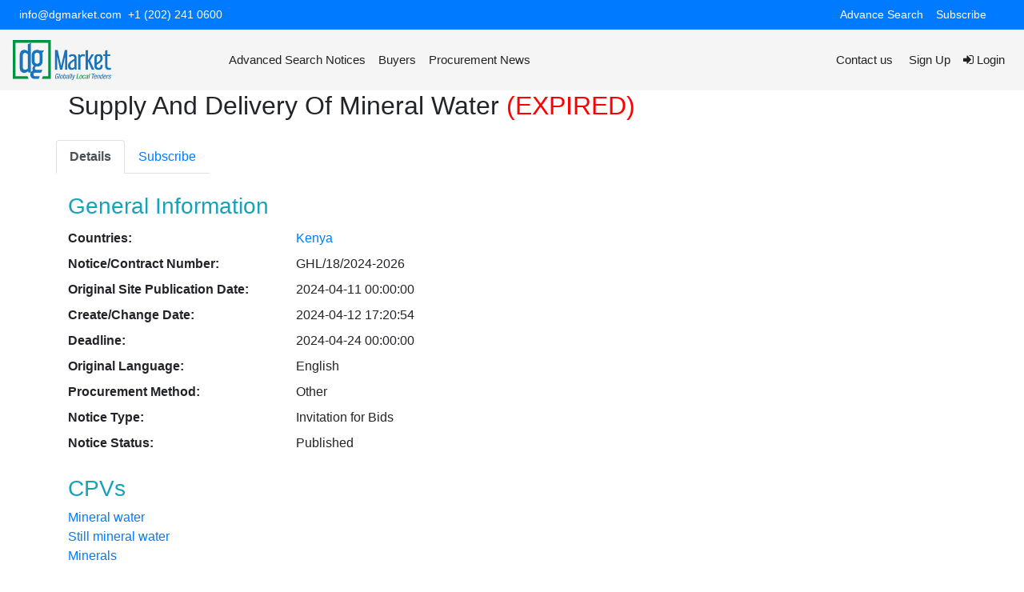

--- FILE ---
content_type: text/html;charset=UTF-8
request_url: https://www2.dgmarket.com/Notice/80734785
body_size: 7037
content:
<html lang="en" xmlns:is="http://www.w3.org/1999/xhtml">
<head>
    

    <META HTTP-EQUIV="REFRESH" CONTENT="csrf_timeout_in_seconds"></META>
    <meta charset="utf-8"/>
    <meta http-equiv="X-UA-Compatible" content="IE=edge"/>

    <meta name="viewport" content="width=device-width, initial-scale=1">
    <meta name="google-site-verification" content="ZqyJFPB9ybtZNJfop0nHy0JIEWcgLmQHRyxtZ4PkGdA" />
    

    <!-- The above 3 meta tags *must* come first in the head; any other head content must come *after* these tags -->

    
    <title>Notice</title>

    <!-- All css here -->
    <link rel="icon" href="/images/fabicon.png" type="image/gif" sizes="16x16" />
    <link href="/webjars/font-awesome/4.7.0/css/font-awesome.min.css" rel="stylesheet"/>
    <link href="/webjars/jquery-ui/1.12.1/jquery-ui.min.css" rel="stylesheet"/>
    <link href="//stackpath.bootstrapcdn.com/bootstrap/4.5.2/css/bootstrap.min.css" rel="stylesheet"/>
    <link href="/webjars/datatables/1.11.3/css/dataTables.bootstrap4.min.css" rel="stylesheet"/>
    <link href="/v3/css/select2.css" rel="stylesheet" />
    <link href="//cdnjs.cloudflare.com/ajax/libs/jstree/3.3.8/themes/default/style.min.css" rel="stylesheet"/>
    <link href="https://cdnjs.cloudflare.com/ajax/libs/tempusdominus-bootstrap-4/5.39.0/css/tempusdominus-bootstrap-4.min.css" rel="stylesheet"/>

    <link href="/v3/css/styles.css" rel="stylesheet"/>
</head>
<body>





    <style>
        .main-menu .navbar-nav .nav-link {
            color: #222222 !important;
            transition: 0.3s;
            font-size: 15px;
        }

        .navbar-nav .nav-item:hover .nav-link {
            color: #1672ba;
        }

        .main-menu {
            background-color: whitesmoke !important;
        }

        .top-bar {
            font-size: 14px;
        }

        .top-bar .navbar {
            padding: 0;
        }
    </style>
    <div class="d-none d-lg-flex align-items-center text-white bg-primary top-bar">
        <div class="container-fluid mx-4 d-flex">
            <div class="contact-info mr-auto row align-items-center">
                <i class="icofont-envelope"></i> <a class="text-white" href="mailto:info@dgmarket.com">info@dgmarket.com</a>
                <i class="icofont-phone ml-2"></i> <a class="text-white" href="tel:+27797835388">+1 (202) 241 0600</a>
            </div>
            <nav class="navbar navbar-expand-lg navbar-dark">
                <div class="collapse navbar-collapse">
                    <ul class="navbar-nav mr-auto">
                        <li class="nav-item">
                            <a class="nav-link text-white" href="/advanced-search">Advance Search</a>
                        </li>
                        <li class="nav-item">
                            <a class="nav-link text-white" href="/subscriptionPage">Subscribe</a>
                        </li>
                        <li class="nav-item">
                            <div class="mt-1" id="google_translate_element"></div>
                            <script type="text/javascript">
                                function googleTranslateElementInit() {
                                    new google.translate.TranslateElement({
                                        pageLanguage: 'en',
                                        layout: google.translate.TranslateElement.InlineLayout.SIMPLE,
                                        multilanguagePage: true
                                    }, 'google_translate_element');
                                }
                            </script>
                            <script type="text/javascript"
                                    src="//translate.google.com/translate_a/element.js?cb=googleTranslateElementInit"></script>
                        </li>
                    </ul>
                </div>
            </nav>
        </div>
    </div>

    <nav class="navbar navbar-expand-md navbar-light sticky-top main-menu">
        <a class="navbar-brand" href="/"><img class="w-50" src="/images/logo/logo.png" alt="logo"></a>
        

        <button class="navbar-toggler border border-dark" type="button" data-toggle="collapse" data-target="#collapsibleNavbar">
            <span class="navbar-toggler-icon"></span>
        </button>

        <div class="collapse navbar-collapse" id="collapsibleNavbar">
            <ul class="navbar-nav">
                
                <li><a class="nav-link" href="/advanced-search">Advanced Search Notices</a></li>
                <li><a class="nav-link" href="/buyers/list">Buyers</a></li>
                
                
                <li class="nav-item">
                    <a class="nav-link" href="/procurement-news">
                        <span class="glyphicon glyphicon-user"></span>
                        <span>Procurement News</span>
                    </a>
                </li>
                
            </ul>

            <ul class="nav navbar-nav ml-auto">
                <li class="nav-item">
                    <a class="nav-link" href="/contact-us">Contact us</a>
                </li>
                
                <li class="nav-item">
                    
                </li>
                <li class="nav-item">
                    <a class="nav-link" href="/signup">
                        <span class="fa fa-sign"></span>
                        <span>Sign Up</span>
                    </a>
                </li>
                <li class="nav-item">
                    <a class="nav-link" href="/login">
                        <span class="fa fa-sign-in"></span>
                        <span>Login</span>
                    </a>
                </li>
            </ul>
        </div>
    </nav>

    
    


<div class="container-fluid">
    <div class="row">
        <div class="d-none">
            <div id="leftPanel" style="display: none">
</div>
        </div>
        <div class="col-12">
            <div class="container">
                <h2>
                    <span>Supply And Delivery Of Mineral Water</span>
                    <span style="color: red;">(EXPIRED)</span>
                    
                </h2>

                <div class="row">
                    <div class="col-12 d-flex table-responsive">
                        <div class="nav tender-nav">
                            
                        </div>

                        

                        

                        

                        

                        

                        

                        

                    </div>

                    <div class="nav nav-tabs nav-fill mt-3" id="nav-tab">
                        <a class="nav-item nav-link active" id="nav-home-tab" data-toggle="pill" href="#details">Details</a>
                        <a class="nav-item nav-link"
                           data-toggle="pill" href="#subscribe">Subscribe</a>
                        
                        
                        
                        
                    </div>
                </div>

                <div class="tab-content" id="nav-tabContent">
                    <div id="details" class="tab-pane active">
                        <div data="Generic Data">
                            <h3 class="mt-4 text-info">General Information</h3>

                            <div class="row py-1">
                                <div class="col-12 col-md-3 font-weight-bold">Countries:</div>
                                <div class="col-12 col-md-6">
                                    <a href="/NoticeList?country=ke">
                                <span>Kenya</span>
                                    </a>
                                </div>
                            </div>
                            <div class="row py-1">
                                <div class="col-12 col-md-3 font-weight-bold">Notice/Contract Number:</div>
                                <div class="col-12 col-md-6">GHL/18/2024-2026</div>
                            </div>
                            
                            <div class="row py-1">
                                <div class="col-12 col-md-3 font-weight-bold">Original Site Publication Date:</div>
                                <div class="col-12 col-md-6">2024-04-11 00:00:00</div>
                            </div>
                            <div class="row py-1">
                                <div class="col-12 col-md-3 font-weight-bold">Create/Change Date:</div>
                                <div class="col-12 col-md-6">2024-04-12 17:20:54</div>
                            </div>
                            <div class="row py-1">
                                <div class="col-12 col-md-3 font-weight-bold">Deadline:</div>
                                <div class="col-12 col-md-6">2024-04-24 00:00:00</div>
                            </div>
                            
                            
                            <div class="row py-1">
                                <div class="col-12 col-md-3 font-weight-bold">Original Language:</div>
                                <div class="col-12 col-md-6">English</div>
                            </div>
                            <div class="row py-1">
                                <div class="col-12 col-md-3 font-weight-bold">Procurement Method:</div>
                                <div class="col-12 col-md-6">Other</div>
                            </div>
                            <div class="row py-1">
                                <div class="col-12 col-md-3 font-weight-bold">Notice Type:</div>
                                <div class="col-12 col-md-6">Invitation for Bids</div>
                            </div>
                            <div class="row py-1">
                                <div class="col-12 col-md-3 font-weight-bold">Notice Status:</div>
                                <div class="col-12 col-md-6">Published</div>
                            </div>
                            
                            
                            
                            
                        </div>

                        <h3 class="mt-4 text-info">CPVs</h3>
                        <div>
                            <a href="/NoticeList?cpv=15981000">Mineral water</a>
                        </div>
                        <div>
                            <a href="/NoticeList?cpv=15981100">Still mineral water</a>
                        </div>
                        <div>
                            <a href="/NoticeList?cpv=14523100">Minerals</a>
                        </div>

                        <h3 class="mt-4 text-info">Categories</h3>
                        <div>
                            <a href="/NoticeList/updateSearch?noticeCategory=7">Industry</a>
                        </div>
                        <div>
                            <a href="/NoticeList/updateSearch?noticeCategory=1">Agriculture and Food</a>
                        </div>

                        

                        

                        <h4 class="mt-4 text-info">Original Text</h4>
                        <div
                            class="text-danger">You need to pay from a subscription to see Notice Body.</div>
                        <iframe id="noticeTextIFrame" style="width: 100%; max-height: 600px; border: none" srcdoc="&lt;h1 style=&#39;color:red&#39;&gt;Please register and/or subscribe to see notice body&lt;/h1&gt;">
                        </iframe>

                        

                        

                        

                        <div class="p-2 small"
                             style="font-family: Arial, Verdana, Helvetica, sans-serif;background: #EBEBEB">
                            Please note that this notice is for your information only.<br/>
                            We try our best to have the most accurate and up-to-date information
                            available on our web site, but we cannot guarantee that all of the
                            information provided is error-free.<br/>
                            If you have any updates,corrections,or complaints related to this notice,
                            please contact the responsible purchaser directly.
                        </div>
                        
                    </div>

                    

                    <div id="statusHistory" class="tab-pane">
                        <div style="display: flex; width: 100%; font-size: 70%;">
                            <div style="width: 20%;">No</div>
                            <div style="width: 20%;">Status</div>
                            <div style="width: 30%;">User</div>
                            <div style="width: 30%;">Date</div>
                        </div>
                        <hr/>
                        <div style="padding-bottom: 10px"></div>
                        <div style="display: flex; width: 100%; font-size: 70%;margin-bottom: 1%;">
                            <div style="width: 20%">1</div>
                            <div style="width: 20%">published</div>
                            <div style="width: 30%">importer@dgmarket.com</div>
                            <div style="width: 30%">2024-04-12 17:20:54</div>
                        </div>
                        <div style="padding-bottom: 10px"></div>
                    </div>

                    <div id="agencies" class="tab-pane">
                        <div class="btn btn-info center-block mt-5 text-center">Please
                            login first
                        </div>
                        
                    </div>

                    <div class="tab-pane fade" id="subscribe">
                        <div class="row" id="subscriptionPacks">
    <!-- Start Membership text -->
    <div class="col-12 mb-2">
        <div class="card">
            <div class="card-header">
                <h2>dgMembership Packs</h2>
                <h6>Compare the plans to see which one is right for you. Your Plans, Your Way</h6>
            </div>

        </div>
    </div>
    <!-- End Membership text -->

    <!-- Start free -->
    <div class="col-md-3 col-12">
        <div class="card">
            <div class="card-body">
                <h5 class="card-title">Join Free</h5>
                <h5 class="card-title"></h5>
                <h3 class='card-title'>Free</h3>
                <h3 class="card-title">&nbsp;</h3>
                <h3 class="card-title">&nbsp;</h3>
                <p class="card-text">Join dgMarket for free and get access to the global procurement notices*</p>
                <a class="card-link" href="/signup">Join now</a>
                
            </div>

        </div>
    </div>
    <!-- End free -->

    <!-- Start basic -->
    <div class="col-md-3 col-12">
        <div class="basic">
            <div class="card">
                <div class="card-body">
                    <h5 class="card-title">Free upon registration</h5>
                    <h5 class="card-title">
                        <input onclick="dgLocalChangeListener(this);" type="radio" name="dgbd" checked="checked"
                               value="yearly">Yearly</input>
                    </h5>
                    <h3 id="dglocalPrice" class="card-title cost">$0</h3>
                    <h3 class="card-title">1 user</h3>
                    <ul class="list-group list-group-flush">
                        <li class="list-group-item">Summaries of  notices</li>
                        <li class="list-group-item">Search Opportunities.</li>
                        <li class="list-group-item">Daily email alerts.</li>
                        <li class="list-group-item">Access to unlimited  procurement notices every day</li>
                        <li class="list-group-item">1 user Access.</li>
                    </ul>
                    <a href="/signup" class='card-link'>Be a member</a>
                    
                </div>
            </div>
        </div>
    </div>

    <!-- End basic -->
    <!-- Start full -->
    <div class="col-md-3 col-12">
        <div class="full">
            <div class="card">
                <div class="card-body">
                    <h5 class="card-title">Basic</h5>
                    <h5 class="card-title">
                        <input onclick="dgGlobalBasicChangeListener(this);" type="radio" name="basic" checked="checked"
                               value="yearly">Yearly</input>
                        
                    </h5>
                    <h3 id="dgGlobalPrice" class='cost card-title'>$550</h3>
                    <h3 class="card-title">1 user</h3>
                    <ul class="list-group list-group-flush">
                        <li class="list-group-item">Summaries of  and International procurement notices</li>
                        <li class="list-group-item">Search Opportunities.</li>
                        <li class="list-group-item">Daily email alerts.</li>
                        <li class="list-group-item">Access to unlimited  procurement notices and  25 International Tenders every month</li>
                        <li class="list-group-item">1 user Access.</li>
                    </ul>
                    <a href="/signup" class='card-link'>Be a member</a>
                    
                </div>
            </div>
        </div>
    </div>

    <!-- End full -->
    <!-- Start corporate -->
    <div class="col-md-3 col-12">
        <div class="corporate">
            <div class="card">
                <div class="card-body">
                    <h5 class="card-title">Full</h5>
                    <h5 class="card-title">
                        <input onclick="dgGlobalFullChangeListener(this);" type="radio" name="full" checked="checked"
                               value="yearly">Yearly</input>
                        
                    </h5>
                    <h3 id="dgGlobalFullPrice" class='cost card-title'>$1,000</h3>
                    <h3 class="card-title">1 user</h3>
                    <ul class="list-group list-group-flush">
                        <li class="list-group-item">Summaries of  and International procurement notices</li>
                        <li class="list-group-item">Search Opportunities.</li>
                        <li class="list-group-item">Daily email alerts.</li>
                        <li class="list-group-item">Access to unlimited  procurement notices and  500 International Tenders every month<li class="list-group-item">1 user Access.</li>
                    </ul>
                    <a href="/signup" class='card-link'>Be a member</a>
                    
                </div>
            </div>
        </div>
    </div>
    <!-- End corporate -->

    <script>
        function dgLocalChangeListener(data) {
            console.log("clicked " + data.value);
            if (data.value == 'yearly') {
                $("#dglocalPrice").text("$0");
            } else if (data.value == 'quaterly') {
                //alert('this is quaterly')
                $("#dglocalPrice").text("No product found");
            }
        }

        function dgGlobalBasicChangeListener(data) {
            if (data.value == 'yearly') {
                $("#dgGlobalPrice").text("$550");
            } else if (data.value == 'quaterly') {
                $("#dgGlobalPrice").text("No product found");
            }
        }

        function dgGlobalFullChangeListener(data) {
            if (data.value == 'yearly') {
                $("#dgGlobalFullPrice").text("$1,000");
            } else if (data.value == 'quaterly') {
                $("#dgGlobalFullPrice").text("No product found");
            }
        }

    </script>
</div>
                    </div>
                </div>
            </div>
        </div>
    </div>
</div>

<div class="modal fade" id="deleteNotice" role="dialog">
    <div class="modal-dialog">
        <div class="modal-content">
            <div class="modal-header">
                <button type="button" class="close" data-dismiss="modal">&times;</button>
                <h4 class="modal-title">Delete Confirmation</h4>
            </div>
            <div class="modal-body">
                <p>Are you sure?</p>
            </div>
            <div class="modal-footer">
                <a href="/Notice/manage/delete/80734785">
                    <button type="button" class="btn btn-success">Yes</button>
                </a>
                <button type="button" class="btn btn-danger" data-dismiss="modal">No</button>
            </div>
        </div>
    </div>
</div>

<div class="modal fade" id="deleteDocument" role="dialog">
    <div class="modal-dialog">
        <div class="modal-content">
            <div class="modal-header">
                <button type="button" class="close" data-dismiss="modal">&times;</button>
                <h4 class="modal-title">Delete Confirmation</h4>
            </div>
            <form action="/Notice/manage/deleteBiddingDocument" method="POST"><input type="hidden" name="_csrf" value="23369013-b0c6-44d1-9c1f-f2f3f8a61ff3"/>
                <div class="modal-body">
                    <p>Are you sure?</p>
                    <input type="hidden" id="deleteDocNoticeFileId" name="noticeFileId"/>
                </div>
                <div class="modal-footer">
                    <button type="submit" class="btn btn-success">Yes</button>
                    <button type="button" class="btn btn-danger" data-dismiss="modal">No</button>
                </div>
            </form>
        </div>
    </div>
</div>

<footer class="bg-light">
    <div class="container">
        <div class="row py-5">
            <div class="col-6 col-md-3">
                <h5 class="text-dark">Our Company</h5>
                <ul class="list-unstyled">
                    <li><i class="fa fa-angle-right mr-1 text-primary mt-2"></i><a class="text-muted" href="/aboutdgMarket">About Us</a></li>
                    <li><i class="fa fa-angle-right mr-1 text-primary mt-2"></i><a class="text-muted" href="/subscriptionPage">Subscription</a></li>
                    <li><i class="fa fa-angle-right mr-1 text-primary mt-2"></i><a class="text-muted" href="#">TenderTone</a></li>
                    <li><i class="fa fa-angle-right mr-1 text-primary mt-2"></i><a class="text-muted" href="/privacyPolicy">Privacy Policy</a></li>
                    <li><i class="fa fa-angle-right mr-1 text-primary mt-2"></i><a class="text-muted" href="/terms">Terms and Conditions</a></li>
                </ul>
            </div>
            <div class="col-6 col-md-3">
                <h5 class="text-dark">Our Network</h5>
                <ul class="list-unstyled">
                    <li><i class="fa fa-angle-right mr-1 text-primary mt-2"></i><a class="text-muted" href="/partners">Partners</a></li>
                    <li><i class="fa fa-angle-right mr-1 text-primary mt-2"></i><a class="text-muted" href="/myBuyers">Buyers</a></li>
                    <li><i class="fa fa-angle-right mr-1 text-primary mt-2"></i><a class="text-muted" href="#">Global Presence</a></li>
                </ul>
            </div>
            <div class="col-6 col-md-3">
                <h5 class="text-dark">Faq&#39;s</h5>
                <ul class="list-unstyled">
                    <li><i class="fa fa-angle-right mr-1 text-primary mt-2"></i><a class="text-muted" href="#">General Topics</a></li>
                    <li><i class="fa fa-angle-right mr-1 text-primary mt-2"></i><a class="text-muted" href="/myBuyers">Buyers</a></li>
                    <li><i class="fa fa-angle-right mr-1 text-primary mt-2"></i><a class="text-muted" href="/partners">Partners</a></li>
                    <li><i class="fa fa-angle-right mr-1 text-primary mt-2"></i><a class="text-muted" href="/advanced-search">Suppliers</a></li>
                    <li><i class="fa fa-angle-right mr-1 text-primary mt-2"></i><a class="text-muted" href="/NoticeList">Tenders</a></li>
                    <li><i class="fa fa-angle-right mr-1 text-primary mt-2"></i><a class="text-muted" href="#">Procurement &amp; Regulations</a></li>
                </ul>
            </div>
            <div class="col-6 col-md-3">
                <h5 class="text-dark">Need Help?</h5>
                <ul class="list-unstyled">
                    <li><i class="fa fa-angle-right mr-1 text-primary mt-2"></i><a class="text-muted" href="/email-alerts">Set &amp; View Alerts</a></li>
                    <li><i class="fa fa-angle-right mr-1 text-primary mt-2"></i><a class="text-muted" href="/contact-us">Contact Us</a></li>
                    <li><i class="fa fa-angle-right mr-1 text-primary mt-2"></i><a class="text-muted" href="#">Give Feedback</a></li>
                    <li><i class="fa fa-angle-right mr-1 text-primary mt-2"></i><a class="text-muted" href="#">Help Topics</a></li>
                </ul>
            </div>
        </div>
        <div class="row py-2">
            <h5 class="text-dark">Our Social Networks</h5>
            <div class="col-12">
                <a target="_blank" href="https://www.facebook.com/dgmarketbd"><i class="fa fa-facebook-square fa-2x" aria-hidden="true"></i></a>
                <a target="_blank" href="https://twitter.com/dgmarketbd"><i class="fa fa-twitter-square fa-2x" aria-hidden="true"></i></a>
                <a target="_blank" href="https://www.linkedin.com/copany/dgmarket"><i class="fa fa-linkedin-square fa-2x" aria-hidden="true"></i></a>
                
            </div>
        </div>
    </div>
</footer><footer>
    <div class="container-fluid">
        <div class="row">
            <div class="col-md-12 text-center">
                <p>
                    <span>© 2026 dgMarket International Inc. All Rights Reserved.</span>
                </p>
            </div>
        </div>
    </div>
</footer>


    <script src="/webjars/jquery/3.3.1-1/jquery.min.js"></script>
    <script src="/webjars/jquery-ui/1.12.1/jquery-ui.min.js"></script>
    <script src="//stackpath.bootstrapcdn.com/bootstrap/4.5.2/js/bootstrap.bundle.min.js"></script>
    <script src="/webjars/datatables/1.11.3/js/jquery.dataTables.min.js">
    <script src="/webjars/datatables/1.11.3/js/dataTables.bootstrap4.min.js"></script>

    <script src="https://cdnjs.cloudflare.com/ajax/libs/moment.js/2.29.0/moment.min.js"></script>
    <script src="//cdnjs.cloudflare.com/ajax/libs/jstree/3.3.8/jstree.min.js"></script>
    <script src="https://cdnjs.cloudflare.com/ajax/libs/tempusdominus-bootstrap-4/5.39.0/js/tempusdominus-bootstrap-4.min.js"></script>

    <script src="/v3/js/select2.js"></script>
    <script src="/js/bootstrap3-typeahead.js"></script>
    <script src="/js/suggestions.js"></script>

    <script>
        if (true) {
            var offset = - new Date().getTimezoneOffset();
            $.ajax({
                type: "GET",
                url: "/setTimeZone",
                data: {offset},
                success: (data) => {
                    alert(`We guessed your time zone as ${data}.\nPlease go to profile to set more correct time zone`);
                    $("#timeZone").text(`Timezone: ${data}`);
                }
            });
        }
        // used for all afd pages to make sidebar mobile responsive
        $('.navbar-toggler-icon').click(function (){
            $('.side').toggleClass("show-side");
        });
    </script>


<script>
    $(document).ready(function () {
        if (noticeTextIFrame.contentWindow.document.body.scrollHeight > 500)
            noticeTextIFrame.style.height = "500px";
        else if (noticeTextIFrame.contentWindow.document.body.scrollHeight < 200)
            noticeTextIFrame.style.height = "200px";
        else
            (noticeTextIFrame.contentWindow.document.body.scrollHeight + 20) + "px";

        $('[data-toggle="tooltip"]').tooltip();
    });

    var uploadFile = document.getElementById("file");
    uploadFile.onchange = function () {
        if (this.files[0].size > 52428800) {
            alert("File is too big. Max file size: 50MB");
            this.value = "";
        }
    };
</script>
</body>
</html>